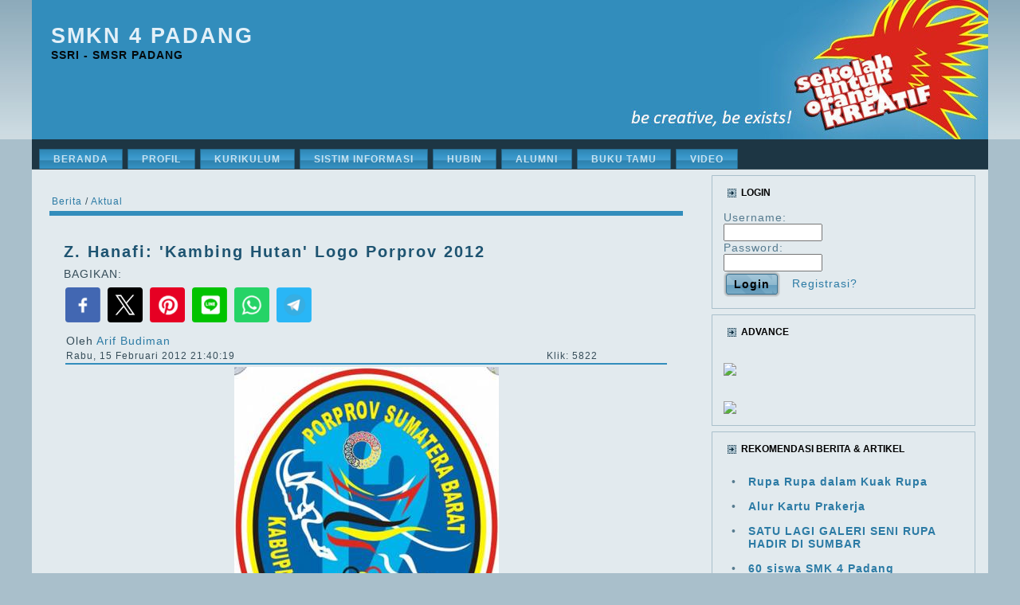

--- FILE ---
content_type: text/html; charset=UTF-8
request_url: https://smk4-padang.sch.id/mod.php?mod=publisher&op=viewarticle&cid=4&artid=228
body_size: 10968
content:
<!DOCTYPE html PUBLIC "-//W3C//DTD XHTML 1.0 Transitional//EN" "http://www.w3.org/TR/xhtml1/DTD/xhtml1-transitional.dtd">
<html xmlns="http://www.w3.org/1999/xhtml" dir="ltr" lang="en-US" xml:lang="en">
<head>

    <meta http-equiv="Content-Type" content="text/html; charset=UTF-8" />
    <meta http-equiv="X-UA-Compatible" content="IE=EmulateIE7" />
    <title>Berita - Z. Hanafi: 'Kambing Hutan' Logo Porprov 2012</title>
	<script async src="https://pagead2.googlesyndication.com/pagead/js/adsbygoogle.js?client=ca-pub-1262165430487213"
     crossorigin="anonymous"></script>
    <script type="text/javascript" src="themes/smsr/script.js"></script>
	<script type="text/javascript" src="calendarDateInput.js"></script>
	<script data-ad-client="ca-pub-1262165430487213" async src="https://pagead2.googlesyndication.com/pagead/js/adsbygoogle.js"> </script>

<link rel="stylesheet" href="themes/smsr/style.css" type="text/css" media="screen" />
	<meta name="theme-color" content="#328DBC"/>
	<meta name="apple-mobile-web-app-status-bar-style" content="#328DBC"/>
	<meta name="msapplication-navbutton-color" content="#328DBC"/> 
	<link rel="SHORTCUT ICON" href="favicon.ico">

	
	<META name="description" content="Zainul Hanafi, kembali menorehkan karya terbaiknya dalam logo Pekan Olahraga Propinsi (Porprov) ke XII tahun 2012 di Lima Puluh Kota. Ini bukan kali pertama mantan guru SMKN 4 Padang tersebut menyabet prestasi serupa. Berbagai kota dan kabupaten di Sumatera Barat, hampir semuanya disinggahi karya seni terbaik seniman kelahiran Kayu Tanam ini. 2012 ini, logonya berkibar di Lima Puluh Kota. " itemprop="description" />
	<META name="keywords" content="Z. Hanafi: 'Kambing Hutan' Logo Porprov 2012" />

	<meta property="og:locale" content="id_ID" />
	<meta property="og:type" content="website" />
	<meta property="og:url" content="https://smk4-padang.sch.id/mod.php?mod=publisher&op=viewarticle&cid=4&artid=228">
	<meta property="og:site_name" content="SMKN 4 Padang">
	<meta property="og:title" content="Z. Hanafi: 'Kambing Hutan' Logo Porprov 2012" />
	<meta property="og:description" content="Zainul Hanafi, kembali menorehkan karya terbaiknya dalam logo Pekan Olahraga Propinsi (Porprov) ke XII tahun 2012 di Lima Puluh Kota. Ini bukan kali pertama mantan guru SMKN 4 Padang tersebut menyabet prestasi serupa. Berbagai kota dan kabupaten di Sumatera Barat, hampir semuanya disinggahi karya seni terbaik seniman kelahiran Kayu Tanam ini. 2012 ini, logonya berkibar di Lima Puluh Kota. " />
	<meta property="og:type" content="article" />
		<meta property="og:image" itemprop="image" content="https://smk4-padang.sch.id/mod/publisher/media/80.jpg">	<meta property="og:image:width" content="650" />
	<meta property="og:image:height" content="366" />	
	<meta property="og:image:type" content="image/jpg" />
	<meta property="og:updated_time" content="1440432930" />	

	<meta name="twitter:card" content="summary_large_image" />
    <meta name="twitter:site" content="@smkn4pdg" />
    <meta name="twitter:site:id" content="@smkn4pdg" />
    <meta name="twitter:creator" content="@smkn4pdg" />
	<meta name="twitter:title" content="Z. Hanafi: 'Kambing Hutan' Logo Porprov 2012">
    <meta name="twitter:description" content="Zainul Hanafi, kembali menorehkan karya terbaiknya dalam logo Pekan Olahraga Propinsi (Porprov) ke XII tahun 2012 di Lima Puluh Kota. Ini bukan kali pertama mantan guru SMKN 4 Padang tersebut menyabet prestasi serupa. Berbagai kota dan kabupaten di Sumatera Barat, hampir semuanya disinggahi karya seni terbaik seniman kelahiran Kayu Tanam ini. 2012 ini, logonya berkibar di Lima Puluh Kota. " />
	<meta name="twitter:image" content="https://smk4-padang.sch.id/mod/publisher/media/80.jpg">
</head>
<body>
	<!-- <script language="JavaScript">
	function openDir( form ) {
		var newIndex = form.fieldname.selectedIndex;
		if ( newIndex == 0 ) { 
			alert( "Please select a location!" );
		} else { 
			cururl = form.fieldname.options[ newIndex ].value; 
			window.location.assign( cururl ); 
		} 
	} 

	</script> -->

<div id="fb-root"></div>
<script async defer crossorigin="anonymous" src="https://connect.facebook.net/id_ID/sdk.js#xfbml=1&version=v10.0&appId=94034925773&autoLogAppEvents=1" nonce="qfuO4yyT"></script>

<div id="art-page-background-simple-gradient">
    </div>
    <div id="art-main">
        <div class="art-Sheet">
            <div class="art-Sheet-cc"></div>
            <div class="art-Sheet-body">
                <div class="art-Header">
                    <div class="art-Header-jpeg"></div>
                    <div class="art-Logo">
                        <h1 id="name-text" class="art-Logo-name"><a href="#">SMKN 4 Padang</a></h1>
                        <div id="slogan-text" class="art-Logo-text">SSRI - SMSR Padang</div>
                    </div>
                </div>
                <div class="art-nav">
                	<div class="l"></div>
                	<div class="r"></div>
                	<ul  class="art-menu">
<li><a href="index.php" ><span class="l"></span><span class="r"></span><span class="t">Beranda</span></a></li> 
<li><a href="" ><span class="l"></span><span class="r"></span><span class="t">Profil</span></a> 
<ul>
<li><a href="mod.php?mod=about&op=viewabout&aboutid=9" >Profil SMK</a></li> 
<li><a href="mod.php?mod=about&op=viewabout&aboutid=10" >Visi & Misi</a></li> 
<li><a href="mod.php?mod=about&op=viewabout&aboutid=3" >Sejarah Singkat</a></li> 
<li><a href="mod.php?mod=about&op=viewabout&aboutid=6" >Fasilitas</a></li> 
<li><a href="" >Program Kerja</a></li> 
<li><a href="mod.php?mod=about&op=viewabout&aboutid=8" >Lokasi</a></li> 
</li></ul><li><a href="" ><span class="l"></span><span class="r"></span><span class="t">Kurikulum</span></a> 
<ul>
<li><a href="" >Kalender Akademik</a> 
<ul>
<li><a href="" >2020 - 2021</a></li> 
</li></ul><li><a href="" >Kejuruan</a> 
<ul>
<li><a href="mod.php?mod=informasi&op=viewinfo&intypeid=7&infoid=9" >Seni Lukis</a></li> 
<li><a href="mod.php?mod=informasi&op=viewinfo&intypeid=7&infoid=10" >Desain Komunikasi Visual</a></li> 
<li><a href="mod.php?mod=informasi&op=viewinfo&intypeid=7&infoid=12" >Kriya Kreatif Batik & Tekstil</a></li> 
<li><a href="mod.php?mod=informasi&op=viewinfo&intypeid=7&infoid=11" >Teknik Furnitur</a></li> 
<li><a href="mod.php?mod=informasi&op=viewinfo&intypeid=7&infoid=18" >Seni Patung</a></li> 
<li><a href="mod.php?mod=informasi&op=viewinfo&intypeid=7&infoid=19" >Animasi</a></li> 
<li><a href="mod.php?mod=informasi&op=viewinfo&intypeid=7&infoid=13" >Produksi Film (eks. Multimedia)</a></li> 
<li><a href="mod.php?mod=informasi&op=viewinfo&intypeid=7&infoid=20" >Akuntansi dan Keuangan Lembaga</a></li> 
<li><a href="mod.php?mod=informasi&op=viewinfo&intypeid=7&infoid=21" >Bisnis Daring dan Pemasaran</a></li> 
</li></ul></li></ul><li><a href="" ><span class="l"></span><span class="r"></span><span class="t">Sistim Informasi</span></a> 
<ul>
<li><a href="http://sisfo.smk4-padang.sch.id"  target="_blank">Sisfo</a></li> 
<li><a href="http://tefa.smk4-padang.sch.id"  target="_blank">Tefa</a></li> 
</li></ul><li><a href="" ><span class="l"></span><span class="r"></span><span class="t">Hubin</span></a> 
<ul>
<li><a href="pageku.php?op=mitra" >PKL</a></li> 
<li><a href="mod.php?mod=informasi&op=viewinfo&intypeid=10&infoid=22" >Bursa Kerja Khusus</a> 
<ul>
<li><a href="mod.php?mod=informasi&op=viewinfo&intypeid=10&infoid=22" >Beranda BKK</a></li> 
<li><a href="" >Tracer Studi</a> 
<ul>
<li><a href="https://tracervokasi.kemdikbud.go.id/" >Kemendikbud</a></li> 
<li><a href="mod.php?mod=informasi&op=viewinfo&intypeid=10&infoid=24mod.php?mod=informasi&op=viewinfo&intypeid=10&infoid=24" >Sekolah</a> 
<ul>
<li><a href="https://smk4-padang.sch.id/mod.php?mod=informasi&op=viewinfo&intypeid=10&infoid=31" >Rekap TRS Sekolah</a></li> 
</li></ul></li></ul><li><a href="mod.php?mod=publisher&op=viewcat&cid=16" >Info BKK</a></li> 
<li><a href="mod.php?mod=informasi&op=viewinfo&intypeid=10&infoid=23" >Data Pangkal Kls Akhir</a></li> 
<li><a href="" >Lowongan Kerja</a> 
<ul>
<li><a href="https://karirhub.kemnaker.go.id/" >Nasional</a></li> 
<li><a href="https://infosumbar.net/kanal/loker/" >Lokal</a></li> 
</li></ul><li><a href="https://kemnaker.go.id/" >Siap Kerja</a></li> 
</li></ul><li><a href="https://lsp.smk4-padang.sch.id"  target="_blank">LSP</a></li> 
</li></ul><li><a href="mod.php?mod=alumni" ><span class="l"></span><span class="r"></span><span class="t">Alumni</span></a></li> 
<li><a href="mod.php?mod=bukutamu" ><span class="l"></span><span class="r"></span><span class="t">Buku Tamu</span></a></li> 
<li><a href="mod.php?mod=media" ><span class="l"></span><span class="r"></span><span class="t">Video</span></a></li> 
</li></ul>                </div>
                <div class="art-contentLayout">
                    <div class="art-content">
                        <div class="art-Post">
                            <div class="art-Post-body">
				
				

		<table width="100%" border="0" cellspacing="2" cellpadding="3">
		<tr><td></td></tr>
		<tr><td class=catlink><a href="mod.php?mod=publisher">Berita</a> / <a href="mod.php?mod=publisher&op=viewcat&cid=4">Aktual</a></td></tr>
		<tr><td class=tengahtop></td></tr></table>

    <div class="art-Post">
    <div class="art-Post-body">
    <div class="art-Post-inner">
    <h2 class="art-PostHeader">
    Z. Hanafi: 'Kambing Hutan' Logo Porprov 2012
    </h2>
    <div class="art-PostContent"><table width="100%"><tr><td><span class="smalltype">Oleh <a href="user.php?op=userinfo&amp;uname=Arif Budiman">Arif Budiman</a> </span></td></tr>
		<tr><td>
			<table width=100% cellpadding=0 cellspacing=0>
			<tr>
				<td width=60%><small>Rabu, 15 Februari 2012 21:40:19</small></td>
				<td width=15%><small>Klik: 5822</small> </td></tr>
			</table>


		</td></tr>
		<tr><td class=tengahtop></td></tr>BAGIKAN: <br><p class="sosmed_inline"><a href="https://facebook.com/sharer/sharer.php?u=https%3A%2F%2Fsmk4-padang.sch.id%2Fmod.php%3Fmod%3Dpublisher%26op%3Dviewarticle%26cid%3D4%26artid%3D228" target="_blank" rel="noopener" title="Share on Facebook">
      <img src="images/medsos/facebook.png" alt="facebook" width="40">
    </a><a href="https://twitter.com/intent/tweet/?text=Z.+Hanafi%3A+%27Kambing+Hutan%27+Logo+Porprov+2012%0A%0A &amp;url=https%3A%2F%2Fsmk4-padang.sch.id%2Fmod.php%3Fmod%3Dpublisher%26op%3Dviewarticle%26cid%3D4%26artid%3D228" target="_blank" rel="noopener" title="Share on Twitter">
	<img src="images/medsos/twitter.png"  width="40" alt="twitter">
    </a><a href="https://pinterest.com/pin/create/button/?url=https%3A%2F%2Fsmk4-padang.sch.id%2Fmod.php%3Fmod%3Dpublisher%26op%3Dviewarticle%26cid%3D4%26artid%3D228&amp;media=https%3A%2F%2Fsmk4-padang.sch.id%2Fmod.php%3Fmod%3Dpublisher%26op%3Dviewarticle%26cid%3D4%26artid%3D228&amp;description=Z.+Hanafi%3A+%27Kambing+Hutan%27+Logo+Porprov+2012%0A%0A" target="_blank" rel="noopener" title="Share on Pinterest">
      <img src="images/medsos/pinterest.png" alt="pinterest" width="40">
    </a><a href="https://lineit.line.me/share/ui?url=https%3A%2F%2Fsmk4-padang.sch.id%2Fmod.php%3Fmod%3Dpublisher%26op%3Dviewarticle%26cid%3D4%26artid%3D228&amp;text=Z.+Hanafi%3A+%27Kambing+Hutan%27+Logo+Porprov+2012%0A%0A" target="_blank" rel="noopener" title="Share on LinkedIn">
	<img src="images/medsos/line.png" alt="line" width="40">
    </a><a href="https://api.whatsapp.com/send?text=Z.+Hanafi%3A+%27Kambing+Hutan%27+Logo+Porprov+2012%0A%0A%20https%3A%2F%2Fsmk4-padang.sch.id%2Fmod.php%3Fmod%3Dpublisher%26op%3Dviewarticle%26cid%3D4%26artid%3D228" target="_blank" rel="noopener" title="Share on WhatsApp">
      <img src="images/medsos/whatapps.png" alt="whatapps" width="40">
    </a><a href="https://telegram.me/share/url?text=Z.+Hanafi%3A+%27Kambing+Hutan%27+Logo+Porprov+2012%0A%0A&amp;url=https%3A%2F%2Fsmk4-padang.sch.id%2Fmod.php%3Fmod%3Dpublisher%26op%3Dviewarticle%26cid%3D4%26artid%3D228" target="_blank" rel="noopener" title="Share on Telegram">
          <img src="images/medsos/telegram.png" alt="telegram" width="40">
    </a></p>
				<tr><td align="center"><a href="mod.php?mod=publisher&amp;op=allmedia&amp;artid=228"><img src="./mod/publisher/media/80.jpg" border="0"></a></td></tr>
				<tr><td align="center"></td></tr>
				<tr><td align="center"><a href="mod.php?mod=publisher&amp;op=allmedia&amp;artid=228"><span class="smalltype">Klik untuk melihat foto lainnya...</span></a></td></tr>
				<tr><td class=tengahtop></td></tr>
		<tr><td><div>&nbsp;Capricornis Sumatraensis- Sumatraensis alias kambing hutan, terpilih sebagai Maskot Porprov XII-2012 Sumbar di Kabupaten Limapuluh Kota. Kambing Hutan ditetapkan sebagai maskot Porprov oleh KONI Sumbar, setelah mendapat rekomendasi dari Pemkab Limapuluh Kota.</div>
<div><br />
&nbsp;&ldquo;30 November 2011, kita menggelar seminar maskot Porprov. Dalam seminar yang dihadiri Bupati Alis Marajo, Ketua DPRD Darman Sahladi, pengurus KONI Sumbar dan Limapuluh Kota itu, peserta merekomendasikan&nbsp; kambing hutan sebagai maskot Porpov,&rdquo; ujar Kepala Bidang Olahraga Limapuluh Kota Ismail, Kamis (9/2) siang saat dirilis dari&nbsp;<i>Padang Ekspres</i>.</div>
<div><br />
&nbsp;Rekomendasi kambing hutan sebagai maskot Porprpov XIII tahun 2012, kemudian disampaikan kepada Gubernur Irwan Prayitno dan Ketua KONI Sumbar Syahrial Bakhtiar. Rekomendasi disampaikan lewat&nbsp; surat Bupati Limapuluh Kota Nomor 426/656/Budparpora-V-LK/XII-2011 tanggal 27 Desember 2011, perihal permohonan menetapkan 3 usulan logo dan maskot Porprov.</div>
<div><br />
&nbsp;&ldquo;Alhamdulillah, gubernur dan KONI Sumbar setuju dengan rekomendasi kambing hutan sebagai maskot Porprov 2012. Itu dibuktikan dengan Surat Keputusan KONI Sumbar Nomor 55 tahun 2012 tanggal 1 Januari 2012, tentang penetapan logo dan maskot Porprov XII-2012 Sumbar,&rdquo; ujar Ismail mewakil Kadisbudpapora Zulhikmi.</div>
<div><br />
Ismail mengatakan, kambing hutan yang dirancang sebagai maskot Porpov XII-2012 Sumbar oleh seniman Zainul Hanafi, merupakan satwa primadona Limapuluh Kota. Kambing hutan menyimbolkan Luak Limopuluah (sebutan lain Limapuluh Kota) yang mempunyai karakter dan semangat tinggi, serta punya tekat dan daya juang kuat.</div>
<div><br />
Menurut sang perancang maskot Zainul Hanafi, kambing hutan juga menandakan tipe pekerja keras. &ldquo;Bagi kambing hutan, tidak ada lurah yang dalam. Tidak ada pula lurah yang tidak bisa dituruni. Bagi kambing hutan, tidak ada bukit yang tinggi. Tidak ada pula bukit yang tidak bisa didaki,&rdquo; ujar Zainul Hanafi dalam seminar, 30 November lalu.</div>
<div><br />
&nbsp;Ketua KONI Limapuluh Kota Nurberita Ben Yuza didampingi Sekretaris KONI Wirianto Datuak Paduko Basa Marajo menambahkan, petuah tentang kambing hutan juga sudah melekat di hati warga Limapuluh Kota. Warga Limapuluh Kota bilang, kambiang hutan nan panjang kuku, pandai malompek di batu licin. Asa kandak lai ka balaku, samo saniek lahia jo batin.</div>
<div><br />
&nbsp;Sebagai maskot Porprov XII-2012 Sumbar, kambing hutan tidak sendiri. Ia dikeliling bentuk dasar oval yang melambangkan jiwa persatuan. Bulek sagolong, picak salayang. Barek samo dipikua, ringan samo dijunjuang. Kemudian, kambing hutan juga diberi warna dasar biru yang merupakan warna kompetisi.</div>
<div><br />
Selain dikelilingi bentuk dasar oval dan bacground dasar biru, pada bagian atas kambing hutan yang menjadi logo Porpov juga terdapat 19 lingkar yang digabung menjadi satu. Kemudian, ada pula 4 gonjong (atap) rumah adat Minangkabau, dengan warna hitam, merah kuning dan putih.</div>
<div>&nbsp;</div>
<p>&nbsp;19 lingkar yang digabung menjadi satu itu adalah lambang peserta Porprov yang terdiri dari 19 kabupaten/kota. Sedangkan 4 gonjong, mencerminkan orang berbudi, berakal, berilmu dan beriman. Orang yang yahu di nan ampek. Sementara warna hitam, melambangkan kearifan, merah keberanian, kuning keagungan dan putih kesucian.&nbsp;<strong>(*)</strong>&nbsp;</p></td></tr>
		<tr><td>&nbsp;</td></tr>
		<tr><td class=tengahtop></td></tr><tr><td><b>Berita <a href="mod.php?mod=publisher&op=viewcat&amp;cid=4"><b>Aktual</b></a> Lainnya</b></td></tr>
		<tr><td class="rightarticle"><ul type="square"><li><a href="mod.php?mod=publisher&op=viewarticle&cid=4&amp;artid=281">Peluang Kuota Tahap 2 masih banyak untuk PPDB 2024, Setiap Jurusan menerima Siswa Baru</a></li><li><a href="mod.php?mod=publisher&op=viewarticle&cid=4&amp;artid=280">Pengumuman Kelulusan 2024</a></li><li><a href="mod.php?mod=publisher&op=viewarticle&cid=4&amp;artid=276">Daya Tampung Tahap II PPDB 2023, Masih Tersedia Banyak di SMKN 4 Padang</a></li><li><a href="mod.php?mod=publisher&op=viewarticle&cid=4&amp;artid=275">PRESTASI SMKN 4 PADANG</a></li><li><a href="mod.php?mod=publisher&op=viewarticle&cid=4&amp;artid=274">Penerimaan Peserta didik SMKN 4 PADANG 2023/2024</a></li><li><a href="mod.php?mod=publisher&op=viewarticle&cid=4&amp;artid=273">Cara memilih sekolah tujuan dalam PPDB Online 2023 Sumbar</a></li><li><a href="mod.php?mod=publisher&op=viewarticle&cid=4&amp;artid=264">Persyaratan Daftar Ulang Calon Siswa yang lulus PPDB Tahun 2022</a></li><li><a href="mod.php?mod=publisher&op=viewarticle&cid=4&amp;artid=263">SMK N 4 PADANG Sekolah Pusat Keunggulan Membuka Pendaftaran Peserta didik Baru</a></li><li><a href="mod.php?mod=publisher&op=viewarticle&cid=4&amp;artid=261">siswa/siswi smkn 4 padang lulus 100%</a></li><li><a href="mod.php?mod=publisher&op=viewarticle&cid=4&amp;artid=254">Mengapa harus sekolah di SMKN 4 Padang?</a></li></ul>
		</td></tr></table></div>
<div class="cleared"></div>
</div>
<div class="cleared"></div>
</div>
</div>

    <div class="art-Post">
    <div class="art-Post-body">
    <div class="art-Post-inner">
    <h2 class="art-PostHeader">
    Video Pilihan
    </h2>
    <div class="art-PostContent"><table width=100% border=0 cellpadding=0 cellspacing=5><tr><td><table border="0" cellspacing="10" cellpadding="5"><tr>
		<td valign="top" bgcolor="#ffffff" width="25%">
		<a href="mod.php?mod=media&op=viewmedia&mediaid=58">
		<img
           src="https://img.youtube.com/vi/P_4PWxg3rd0/0.jpg"
           width="100%" /></a>
		<br>
		<a href="mod.php?mod=media&op=viewmedia&mediaid=58" title="KUNJUNGAN ANGGOTA DPRD PROVINSI SUMBAR DALAM RANGKA PEMETAAN MINAT BAKAT SISWA">KUNJUNGAN ANGGOTA DPRD PROVINSI SUMBAR DALAM RANGKA  ...</a></td>
		
		<td valign="top" bgcolor="#ffffff" width="25%">
		<a href="mod.php?mod=media&op=viewmedia&mediaid=38">
		<img
           src="https://img.youtube.com/vi/dprbf2Wtejk/0.jpg"
           width="100%" /></a>
		<br>
		<a href="mod.php?mod=media&op=viewmedia&mediaid=38" title="ILM tentang bahaya gadget by Nurul Maisarah">ILM tentang bahaya gadget by Nurul Maisarah</a></td>
		
		<td valign="top" bgcolor="#ffffff" width="25%">
		<a href="mod.php?mod=media&op=viewmedia&mediaid=50">
		<img
           src="https://img.youtube.com/vi/zRAg3rjJZ_I/0.jpg"
           width="100%" /></a>
		<br>
		<a href="mod.php?mod=media&op=viewmedia&mediaid=50" title="Cara Siswa Baru Daftar Ulang Memasukan Biodata Di Sisfo SMKN 4 Padang">Cara Siswa Baru Daftar Ulang Memasukan Biodata Di Sisfo ...</a></td>
		
		<td valign="top" bgcolor="#ffffff" width="25%">
		<a href="mod.php?mod=media&op=viewmedia&mediaid=74">
		<img
           src="https://img.youtube.com/vi/f37vmGcuJD0/0.jpg"
           width="100%" /></a>
		<br>
		<a href="mod.php?mod=media&op=viewmedia&mediaid=74" title="Kemeriahan HUT ke 78 RI di SMKN 4 Padang">Kemeriahan HUT ke 78 RI di SMKN 4 Padang</a></td>
		</tr><tr>
		<td valign="top" bgcolor="#ffffff" width="25%">
		<a href="mod.php?mod=media&op=viewmedia&mediaid=54">
		<img
           src="https://img.youtube.com/vi/3jAFg8t6_nQ/0.jpg"
           width="100%" /></a>
		<br>
		<a href="mod.php?mod=media&op=viewmedia&mediaid=54" title="Apa kata mereka ???">Apa kata mereka ...</a></td>
		
		<td valign="top" bgcolor="#ffffff" width="25%">
		<a href="mod.php?mod=media&op=viewmedia&mediaid=8">
		<img
           src="https://img.youtube.com/vi/VWDFQ2_k9tk/0.jpg"
           width="100%" /></a>
		<br>
		<a href="mod.php?mod=media&op=viewmedia&mediaid=8" title="Herisman Tojes Pelukis Nasional Surealisme dari SMKN 4 Padang">Herisman Tojes Pelukis Nasional Surealisme dari SMKN 4  ...</a></td>
		
		<td valign="top" bgcolor="#ffffff" width="25%">
		<a href="mod.php?mod=media&op=viewmedia&mediaid=67">
		<img
           src="https://img.youtube.com/vi/yftUWE3Nh9c/0.jpg"
           width="100%" /></a>
		<br>
		<a href="mod.php?mod=media&op=viewmedia&mediaid=67" title="PAMERAN INTERIOR DUA SEKOLAH PUSAT KEUNGGULAN RESMI DIBUKA">PAMERAN INTERIOR DUA SEKOLAH PUSAT KEUNGGULAN RESMI  ...</a></td>
		
		<td valign="top" bgcolor="#ffffff" width="25%">
		<a href="mod.php?mod=media&op=viewmedia&mediaid=6">
		<img
           src="https://img.youtube.com/vi/lkQd3fOSPs4/0.jpg"
           width="100%" /></a>
		<br>
		<a href="mod.php?mod=media&op=viewmedia&mediaid=6" title="Terakhir">Terakhir</a></td>
		</tr><tr></tr></table></td></tr></table></div>
<div class="cleared"></div>
</div>
<div class="cleared"></div>
</div>
</div><div class="fb-comments" data-href="http://smk4-padang.sch.id/mod.php?mod=publisher&op=viewarticle&cid=4&artid=228" data-width="500" data-numposts="5"></div>                        		<div class="cleared"></div>
                            </div>
                        </div>

                    </div>
				<div class="art-sidebar1">
                        <div class="art-Block">
        <div class="art-Block">
        <div class="art-Block-tl"></div>
        <div class="art-Block-tr"></div>
        <div class="art-Block-bl"></div>
        <div class="art-Block-br"></div>
        <div class="art-Block-tc"></div>
        <div class="art-Block-bc"></div>
        <div class="art-Block-cl"></div>
        <div class="art-Block-cr"></div>
        <div class="art-Block-cc"></div>
        <div class="art-Block-body">
        <div class="art-BlockHeader">
        <div class="l"></div>
                                            <div class="r"></div>
                                            <div class="art-header-tag-icon">
                                                <div class="t">Login</div>
                                            </div>
                                        </div><div class="art-BlockContent">
                                            <div class="art-BlockContent-tl"></div>
                                            <div class="art-BlockContent-tr"></div>
                                            <div class="art-BlockContent-bl"></div>
                                            <div class="art-BlockContent-br"></div>
                                            <div class="art-BlockContent-tc"></div>
                                            <div class="art-BlockContent-bc"></div>
                                            <div class="art-BlockContent-cl"></div>
                                            <div class="art-BlockContent-cr"></div>
                                            <div class="art-BlockContent-cc"></div>
                                            <div class="art-BlockContent-body">
                                                <div>
								<form action="user.php" method="post">
								Username:<br /><input type="text" name="uname" size="12" maxlength="25" class="inputbox" /><br />
								Password:<br /><input type="password" name="pass" size="12" maxlength="20" class="inputbox" /><br />
								<input type="hidden" name="op" value="login" />
								<input type="submit" value="Login" class="art-button" />
								&nbsp;&nbsp;<a href="user.php"><span class="smalltype">Registrasi?</span></a>
								</form></div>
                                        		<div class="cleared"></div>
                                            </div>
                                        </div>
                        		<div class="cleared"></div>
                            </div>
                        </div>
                        <div class="art-Block">
                            <div class="art-Block-tl"></div>
                            <div class="art-Block-tr"></div>
                            <div class="art-Block-bl"></div>
                            <div class="art-Block-br"></div>
                            <div class="art-Block-tc"></div>
                            <div class="art-Block-bc"></div>
                            <div class="art-Block-cl"></div>
                            <div class="art-Block-cr"></div>
                            <div class="art-Block-cc"></div>
                            <div class="art-Block-body">
                                        <div class="art-BlockHeader">
                                            <div class="l"></div>
                                            <div class="r"></div>
                                            <div class="art-header-tag-icon">
                                                <div class="t">Advance</div>
                                            </div>
                                        </div><div class="art-BlockContent">
                                            <div class="art-BlockContent-tl"></div>
                                            <div class="art-BlockContent-tr"></div>
                                            <div class="art-BlockContent-bl"></div>
                                            <div class="art-BlockContent-br"></div>
                                            <div class="art-BlockContent-tc"></div>
                                            <div class="art-BlockContent-bc"></div>
                                            <div class="art-BlockContent-cl"></div>
                                            <div class="art-BlockContent-cr"></div>
                                            <div class="art-BlockContent-cc"></div>
                                            <div class="art-BlockContent-body">
                                                <div><a target="_blank" href="https://nisn.data.kemdikbud.go.id/" border="0"><br /><img src="https://nisn.data.kemdikbud.go.id/assets/images/icon_nisn.png"></a><br /><br /><a target="_blank" href="https://kinerja.bkn.go.id/" border="0"><br /><img src="https://kinerja.bkn.go.id/images/logokinerja.png" width="250"></a><br /></div>
                                        		<div class="cleared"></div>
                                            </div>
                                        </div>
                        		<div class="cleared"></div>
                            </div>
                        </div>
         <div class="art-Block">
         <div class="art-Block-tl"></div>
         <div class="art-Block-tr"></div>
         <div class="art-Block-bl"></div>
         <div class="art-Block-br"></div>
         <div class="art-Block-tc"></div>
         <div class="art-Block-bc"></div>
         <div class="art-Block-cl"></div>
              <div class="art-Block-cr"></div>
              <div class="art-Block-cc"></div>
              <div class="art-Block-body">
                      <div class="art-BlockHeader">
                      <div class="l"></div>
                      <div class="r"></div>
                      <div class="art-header-tag-icon">
                      <div class="t">Rekomendasi Berita & Artikel</div>
                      </div>
                      </div><div class="art-BlockContent">
                      <div class="art-BlockContent-tl"></div>
                      <div class="art-BlockContent-tr"></div>
                      <div class="art-BlockContent-bl"></div>
                      <div class="art-BlockContent-br"></div>
                      <div class="art-BlockContent-tc"></div>
                              <div class="art-BlockContent-bc"></div>
                              <div class="art-BlockContent-cl"></div>
                              <div class="art-BlockContent-cr"></div>
                              <div class="art-BlockContent-cc"></div>
                              <div class="art-BlockContent-body">
                              <div><table border="0" cellpadding="5"
							 cellspacing="5" width="100%" class=""><tr>
								<td valign="top" width=5>&#149;</td>
								<td><b><a href="mod.php?mod=publisher&op=viewarticle&cid=1&artid=3" title="Rupa Rupa dalam Kuak Rupa">Rupa Rupa dalam Kuak Rupa</a></b>
								</td></tr><tr>
								<td valign="top" width=5>&#149;</td>
								<td><b><a href="mod.php?mod=publisher&op=viewarticle&cid=16&artid=258" title="Alur Kartu Prakerja">Alur Kartu Prakerja</a></b>
								</td></tr><tr>
								<td valign="top" width=5>&#149;</td>
								<td><b><a href="mod.php?mod=publisher&op=viewarticle&cid=10&artid=218" title="SATU LAGI GALERI SENI RUPA HADIR DI SUMBAR">SATU LAGI GALERI SENI RUPA HADIR DI SUMBAR</a></b>
								</td></tr><tr>
								<td valign="top" width=5>&#149;</td>
								<td><b><a href="mod.php?mod=publisher&op=viewarticle&cid=2&artid=35" title="60 siswa SMK 4 Padang berangkat Prakerin ke sejumlah Dunia Usaha">60 siswa SMK 4 Padang berangkat Prakerin ke sejumlah Dunia Usaha</a></b>
								</td></tr><tr>
								<td valign="top" width=5>&#149;</td>
								<td><b><a href="mod.php?mod=publisher&op=viewarticle&cid=6&artid=30" title="Melukis Bunga-bungaan di Alam">Melukis Bunga-bungaan di Alam</a></b>
								</td></tr></table></div>
			             		<div class="cleared"></div>
                                </div>
                                </div>
                        		<div class="cleared"></div>
                            </div>
                        </div>
         <div class="art-Block">
         <div class="art-Block-tl"></div>
         <div class="art-Block-tr"></div>
         <div class="art-Block-bl"></div>
         <div class="art-Block-br"></div>
         <div class="art-Block-tc"></div>
         <div class="art-Block-bc"></div>
         <div class="art-Block-cl"></div>
              <div class="art-Block-cr"></div>
              <div class="art-Block-cc"></div>
              <div class="art-Block-body">
                      <div class="art-BlockHeader">
                      <div class="l"></div>
                      <div class="r"></div>
                      <div class="art-header-tag-icon">
                      <div class="t"><a href="mod.php?mod=publisher&op=viewcat&amp;cid=16">BURSA KERJA KHUSUS</a></div>
                      </div>
                      </div><div class="art-BlockContent">
                      <div class="art-BlockContent-tl"></div>
                      <div class="art-BlockContent-tr"></div>
                      <div class="art-BlockContent-bl"></div>
                      <div class="art-BlockContent-br"></div>
                      <div class="art-BlockContent-tc"></div>
                              <div class="art-BlockContent-bc"></div>
                              <div class="art-BlockContent-cl"></div>
                              <div class="art-BlockContent-cr"></div>
                              <div class="art-BlockContent-cc"></div>
                              <div class="art-BlockContent-body">
                              <div>
							<table width=100% cellspacing=2 cellpadding=2 border=0>
							<tr>
								<td valign=top width=5>&#149;</td>
								<td valign=top><a href="mod.php?mod=publisher&op=viewarticle&cid=16&artid=258">Alur Kartu Prakerja</a></td>
							</tr>
							</table>
							<table width=100% cellspacing=2 cellpadding=2 border=0>
							<tr>
								<td valign=top width=5>&#149;</td>
								<td valign=top><a href="mod.php?mod=publisher&op=viewarticle&cid=16&artid=279">Karirhub Pencari Kerja SIAPkerja</a></td>
							</tr>
							</table>
							<table width=100% cellspacing=2 cellpadding=2 border=0>
							<tr>
								<td valign=top width=5>&#149;</td>
								<td valign=top><a href="mod.php?mod=publisher&op=viewarticle&cid=16&artid=257">Karirhub - Pendaftaran Pencari Kerja dan Cara Melamar pada Lowongan Yang Tersedia</a></td>
							</tr>
							</table>
							<table width=100% cellspacing=2 cellpadding=2 border=0>
							<tr>
								<td valign=top width=5>&#149;</td>
								<td valign=top><a href="mod.php?mod=publisher&op=viewarticle&cid=16&artid=277">Cara melakukan registrasi pengisian CV melalui Karirhub</a></td>
							</tr>
							</table></div>
			             		<div class="cleared"></div>
                                </div>
                                </div>
                        		<div class="cleared"></div>
                            </div>
                        </div>
         <div class="art-Block">
         <div class="art-Block-tl"></div>
         <div class="art-Block-tr"></div>
         <div class="art-Block-bl"></div>
         <div class="art-Block-br"></div>
         <div class="art-Block-tc"></div>
         <div class="art-Block-bc"></div>
         <div class="art-Block-cl"></div>
              <div class="art-Block-cr"></div>
              <div class="art-Block-cc"></div>
              <div class="art-Block-body">
                      <div class="art-BlockHeader">
                      <div class="l"></div>
                      <div class="r"></div>
                      <div class="art-header-tag-icon">
                      <div class="t"><a href="mod.php?mod=publisher&op=viewcat&amp;cid=8">KURATORIAL</a></div>
                      </div>
                      </div><div class="art-BlockContent">
                      <div class="art-BlockContent-tl"></div>
                      <div class="art-BlockContent-tr"></div>
                      <div class="art-BlockContent-bl"></div>
                      <div class="art-BlockContent-br"></div>
                      <div class="art-BlockContent-tc"></div>
                              <div class="art-BlockContent-bc"></div>
                              <div class="art-BlockContent-cl"></div>
                              <div class="art-BlockContent-cr"></div>
                              <div class="art-BlockContent-cc"></div>
                              <div class="art-BlockContent-body">
                              <div>
							<table width=100% cellspacing=2 cellpadding=2 border=0>
							<tr>
								<td valign=top width=5>&#149;</td>
								<td valign=top><a href="mod.php?mod=publisher&op=viewarticle&cid=8&artid=128">Koor Pentagona +</a></td>
							</tr>
							</table>
							<table width=100% cellspacing=2 cellpadding=2 border=0>
							<tr>
								<td valign=top width=5>&#149;</td>
								<td valign=top><a href="mod.php?mod=publisher&op=viewarticle&cid=8&artid=109">Kesederhanaan yang Serius pada Lukisan Dwi Agustyono</a></td>
							</tr>
							</table>
							<table width=100% cellspacing=2 cellpadding=2 border=0>
							<tr>
								<td valign=top width=5>&#149;</td>
								<td valign=top><a href="mod.php?mod=publisher&op=viewarticle&cid=8&artid=115">Kritikus Seni Rupa Jembatan Masyarakat?</a></td>
							</tr>
							</table>
							<table width=100% cellspacing=2 cellpadding=2 border=0>
							<tr>
								<td valign=top width=5>&#149;</td>
								<td valign=top><a href="mod.php?mod=publisher&op=viewarticle&cid=8&artid=108">Menimbang Lukisan Konservasi Amrianis</a></td>
							</tr>
							</table></div>
			             		<div class="cleared"></div>
                                </div>
                                </div>
                        		<div class="cleared"></div>
                            </div>
                        </div>
         <div class="art-Block">
         <div class="art-Block-tl"></div>
         <div class="art-Block-tr"></div>
         <div class="art-Block-bl"></div>
         <div class="art-Block-br"></div>
         <div class="art-Block-tc"></div>
         <div class="art-Block-bc"></div>
         <div class="art-Block-cl"></div>
              <div class="art-Block-cr"></div>
              <div class="art-Block-cc"></div>
              <div class="art-Block-body">
                      <div class="art-BlockHeader">
                      <div class="l"></div>
                      <div class="r"></div>
                      <div class="art-header-tag-icon">
                      <div class="t">Artikel Populer</div>
                      </div>
                      </div><div class="art-BlockContent">
                      <div class="art-BlockContent-tl"></div>
                      <div class="art-BlockContent-tr"></div>
                      <div class="art-BlockContent-bl"></div>
                      <div class="art-BlockContent-br"></div>
                      <div class="art-BlockContent-tc"></div>
                              <div class="art-BlockContent-bc"></div>
                              <div class="art-BlockContent-cl"></div>
                              <div class="art-BlockContent-cr"></div>
                              <div class="art-BlockContent-cc"></div>
                              <div class="art-BlockContent-body">
                              <div><br>
							<table width="100%" cellpadding="5" cellspacing="5" bgcolor="#ffffff">
							<tr><td colspan="3"><b>Media Top</b></td></tr><tr><td align="center" bgcolor="#FF9900"><font size="5" color="#FFffff"><b>1</b></font></td>
								<td><a href="mod.php?mod=publisher&op=viewarticle&artid=116" title="Pengertian Seni Secara Umum dan Sejarahnya">
								<font size="2"><b>PENGERTIAN SENI SECARA UMUM DAN SEJARAHNYA</b></font></a><br>
								<small>dibaca: 310771 kali</small>
								</td></tr><tr><td align="center" bgcolor="#FF9900"><font size="5" color="#FFffff"><b>2</b></font></td>
								<td><a href="mod.php?mod=publisher&op=viewarticle&artid=46" title="Peranan Seni Dalam Kehidupan Manusia">
								<font size="2"><b>PERANAN SENI DALAM KEHIDUPAN MANUSIA</b></font></a><br>
								<small>dibaca: 75930 kali</small>
								</td></tr><tr><td align="center" bgcolor="#FF9900"><font size="5" color="#FFffff"><b>3</b></font></td>
								<td><a href="mod.php?mod=publisher&op=viewarticle&artid=166" title="Senyum Lukisan Monalisa Dah Ketemu!">
								<font size="2"><b>SENYUM LUKISAN MONALISA DAH KETEMU ...</b></font></a><br>
								<small>dibaca: 34993 kali</small>
								</td></tr><tr><td align="center" bgcolor="#FF9900"><font size="5" color="#FFffff"><b>4</b></font></td>
								<td><a href="mod.php?mod=publisher&op=viewarticle&artid=72" title="CAT AIR SEBAGAI MEDIA EKSPRESI DALAM SENI LUKIS">
								<font size="2"><b>CAT AIR SEBAGAI MEDIA EKSPRESI DALAM SENI  ...</b></font></a><br>
								<small>dibaca: 32285 kali</small>
								</td></tr><tr><td align="center" bgcolor="#FF9900"><font size="5" color="#FFffff"><b>5</b></font></td>
								<td><a href="mod.php?mod=publisher&op=viewarticle&artid=115" title="Kritikus Seni Rupa Jembatan Masyarakat?">
								<font size="2"><b>KRITIKUS SENI RUPA JEMBATAN MASYARAKAT ...</b></font></a><br>
								<small>dibaca: 30178 kali</small>
								</td></tr><tr><td align="center" bgcolor="#FF9900"><font size="5" color="#FFffff"><b>6</b></font></td>
								<td><a href="mod.php?mod=publisher&op=viewarticle&artid=123" title="Raden Saleh, Seniman dan Bangsawan">
								<font size="2"><b>RADEN SALEH, SENIMAN DAN BANGSAWAN</b></font></a><br>
								<small>dibaca: 25907 kali</small>
								</td></tr><tr><td align="center" bgcolor="#FF9900"><font size="5" color="#FFffff"><b>7</b></font></td>
								<td><a href="mod.php?mod=publisher&op=viewarticle&artid=47" title="Ekspresi Estetis Dalam Perkembangan Seni Lukis Modern">
								<font size="2"><b>EKSPRESI ESTETIS DALAM PERKEMBANGAN SENI  ...</b></font></a><br>
								<small>dibaca: 25258 kali</small>
								</td></tr><tr><td align="center" bgcolor="#FF9900"><font size="5" color="#FFffff"><b>8</b></font></td>
								<td><a href="mod.php?mod=publisher&op=viewarticle&artid=109" title="Kesederhanaan yang Serius pada Lukisan Dwi Agustyono">
								<font size="2"><b>KESEDERHANAAN YANG SERIUS PADA LUKISAN DWI  ...</b></font></a><br>
								<small>dibaca: 22080 kali</small>
								</td></tr><tr><td align="center" bgcolor="#FF9900"><font size="5" color="#FFffff"><b>9</b></font></td>
								<td><a href="mod.php?mod=publisher&op=viewarticle&artid=105" title="Potret Kebudayaan dalam karya Seni Rupa">
								<font size="2"><b>POTRET KEBUDAYAAN DALAM KARYA SENI RUPA</b></font></a><br>
								<small>dibaca: 19957 kali</small>
								</td></tr><tr><td align="center" bgcolor="#FF9900"><font size="5" color="#FFffff"><b>10</b></font></td>
								<td><a href="mod.php?mod=publisher&op=viewarticle&artid=177" title="Realis Minimalis Menjadi Trend Karya Pelukis Muda">
								<font size="2"><b>REALIS MINIMALIS MENJADI TREND KARYA PELUKIS  ...</b></font></a><br>
								<small>dibaca: 18987 kali</small>
								</td></tr></table></div>
			             		<div class="cleared"></div>
                                </div>
                                </div>
                        		<div class="cleared"></div>
                            </div>
                        </div>
                        <div class="art-Block">
                            <div class="art-Block-tl"></div>
                            <div class="art-Block-tr"></div>
                            <div class="art-Block-bl"></div>
                            <div class="art-Block-br"></div>
                            <div class="art-Block-tc"></div>
                            <div class="art-Block-bc"></div>
                            <div class="art-Block-cl"></div>
                            <div class="art-Block-cr"></div>
                            <div class="art-Block-cc"></div>
                            <div class="art-Block-body">
                                        <div class="art-BlockHeader">
                                            <div class="l"></div>
                                            <div class="r"></div>
                                            <div class="art-header-tag-icon">
                                                <div class="t">ExterNews</div>
                                            </div>
                                        </div><div class="art-BlockContent">
                                            <div class="art-BlockContent-tl"></div>
                                            <div class="art-BlockContent-tr"></div>
                                            <div class="art-BlockContent-bl"></div>
                                            <div class="art-BlockContent-br"></div>
                                            <div class="art-BlockContent-tc"></div>
                                            <div class="art-BlockContent-bc"></div>
                                            <div class="art-BlockContent-cl"></div>
                                            <div class="art-BlockContent-cr"></div>
                                            <div class="art-BlockContent-cc"></div>
                                            <div class="art-BlockContent-body">
                                                <div><table><tr>						
						
						<td valign="top"><a href="https://dunia.tempo.co/read/1243026/festival-unta-di-arab-saudi-tampilkan-patung-unta-raksasa" target="_blank" title="Festival Unta di Arab Saudi Tampilkan Patung Unta Raksasa">Festival Unta di Arab Saudi Tampilkan Patung Unta Raksasa</a></td>
						<td bgcolor="#000000" width="75"><a href="https://dunia.tempo.co/read/1243026/festival-unta-di-arab-saudi-tampilkan-patung-unta-raksasa" target="_blank"><img src="./images/newsblocks/10.jpg" width="75"></a></td>
						</tr>
						<tr><td colspan="2">&nbsp;</td></tr><tr>						
						
						<td valign="top"><a href="https://www.goriau.com/berita/baca/resmikan-empat-patung-pendiri-republik-di-sumbar-fadli-zon-satu-pesan-persatuan-di-hari-kemerdekaan.html" target="_blank" title="Resmikan Empat Patung Pendiri Republik di Sumbar, Fadli Zon: Satu Pesan Persatuan di Hari Kemerdekaan">Resmikan Empat Patung Pendiri Republik di Sumbar, Fadli Zon: Satu  ...</a></td>
						<td bgcolor="#000000" width="75"><a href="https://www.goriau.com/berita/baca/resmikan-empat-patung-pendiri-republik-di-sumbar-fadli-zon-satu-pesan-persatuan-di-hari-kemerdekaan.html" target="_blank"><img src="./images/newsblocks/24.jpg" width="75"></a></td>
						</tr>
						<tr><td colspan="2">&nbsp;</td></tr><tr>						
						
						<td valign="top"><a href="Creator88.Com - Faktur" target="_blank" title="20 Lagu Minang Terbaru Berbasis Budaya Lokal Karya Agus Taher Lahir Sejak 2024">20 Lagu Minang Terbaru Berbasis Budaya Lokal Karya Agus Taher Lahir  ...</a></td>
						<td bgcolor="#000000" width="75"><a href="Creator88.Com - Faktur" target="_blank"><img src="./images/newsblocks/32.jpg" width="75"></a></td>
						</tr>
						<tr><td colspan="2">&nbsp;</td></tr><tr>						
						
						<td valign="top"><a href="https://tirto.id/hari-internasional-melindungi-pendidikan-dari-serangan-9-september-gjiv" target="_blank" title="Hari Internasional Melindungi Pendidikan dari Serangan 9 September">Hari Internasional Melindungi Pendidikan dari Serangan 9 September</a></td>
						<td bgcolor="#000000" width="75"><a href="https://tirto.id/hari-internasional-melindungi-pendidikan-dari-serangan-9-september-gjiv" target="_blank"><img src="./images/newsblocks/25.jpg" width="75"></a></td>
						</tr>
						<tr><td colspan="2">&nbsp;</td></tr><tr>						
						
						<td valign="top"><a href="https://worldscholarshipforum.com/id/high-paying-careers-in-art/" target="_blank" title="15 Karier Membayar Tinggi dalam Seni pada tahun 2021">15 Karier Membayar Tinggi dalam Seni pada tahun 2021</a></td>
						<td bgcolor="#000000" width="75"><a href="https://worldscholarshipforum.com/id/high-paying-careers-in-art/" target="_blank"><img src="./images/newsblocks/20.jpg" width="75"></a></td>
						</tr>
						<tr><td colspan="2">&nbsp;</td></tr><tr>						
						
						<td valign="top"><a href="https://www.semangatnews.com/sebuah-catatan-ssri-smsr-smkn-4-padang-sekolah-unik-bertalenta-tinggi-bidang-kebudayaan-senirupa-dan-seni-karya-di-tanah-air/" target="_blank" title="SSRI-SMSR-SMKN 4 Padang, Sekolah Unik Bertalenta Tinggi Bidang Kebudayaan Senirupa dan Seni Karya di Tanah Air">SSRI-SMSR-SMKN 4 Padang, Sekolah Unik Bertalenta Tinggi Bidang  ...</a></td>
						<td bgcolor="#000000" width="75"><a href="https://www.semangatnews.com/sebuah-catatan-ssri-smsr-smkn-4-padang-sekolah-unik-bertalenta-tinggi-bidang-kebudayaan-senirupa-dan-seni-karya-di-tanah-air/" target="_blank"><img src="./images/newsblocks/14.jpg" width="75"></a></td>
						</tr>
						<tr><td colspan="2">&nbsp;</td></tr><tr>						
						
						<td valign="top"><a href="https://www.semangatnews.com/sebelas-orang-guru-smk-vokasi-seni-dan-budaya-indonesia-magang-di-studio-pematung-yusman-yogyakarta/" target="_blank" title="Sebelas Orang Guru SMK Vokasi Seni dan Budaya Indonesia Magang di Studio Pematung Yusman Yogyakarta">Sebelas Orang Guru SMK Vokasi Seni dan Budaya Indonesia Magang di  ...</a></td>
						<td bgcolor="#000000" width="75"><a href="https://www.semangatnews.com/sebelas-orang-guru-smk-vokasi-seni-dan-budaya-indonesia-magang-di-studio-pematung-yusman-yogyakarta/" target="_blank"><img src="./images/newsblocks/27.jpg" width="75"></a></td>
						</tr>
						<tr><td colspan="2">&nbsp;</td></tr><tr>						
						
						<td valign="top"><a href="https://spiritsumbar.com/smkn-4-padang-lahirkan-seniman-hebat/" target="_blank" title="SMKN 4 Padang Lahirkan Seniman Hebat">SMKN 4 Padang Lahirkan Seniman Hebat</a></td>
						<td bgcolor="#000000" width="75"><a href="https://spiritsumbar.com/smkn-4-padang-lahirkan-seniman-hebat/" target="_blank"><img src="./images/newsblocks/12.jpg" width="75"></a></td>
						</tr>
						<tr><td colspan="2">&nbsp;</td></tr><tr>						
						
						<td valign="top"><a href="https://www.qerja.com/journal/view/467-7-profesi-yang-berhubungan-dengan-seni" target="_blank" title="7 Profesi yang Berhubungan dengan Seni">7 Profesi yang Berhubungan dengan Seni</a></td>
						<td bgcolor="#000000" width="75"><a href="https://www.qerja.com/journal/view/467-7-profesi-yang-berhubungan-dengan-seni" target="_blank"><img src="./images/newsblocks/17.jpg" width="75"></a></td>
						</tr>
						<tr><td colspan="2">&nbsp;</td></tr><tr>						
						
						<td valign="top"><a href="https://www.semangatnews.com/alumni-smsr-1988-serahkan-bantuan-105-juta-mushalla-nurul-jamal-smkn-4-padang-masih-terbengkalai/" target="_blank" title="Alumni SMSR 1988 Serahkan Bantuan 10,5 Juta, Mushalla Nurul Jamal SMKN 4 Padang Masih Terbengkalai">Alumni SMSR 1988 Serahkan Bantuan 10,5 Juta, Mushalla Nurul Jamal SMKN ...</a></td>
						<td bgcolor="#000000" width="75"><a href="https://www.semangatnews.com/alumni-smsr-1988-serahkan-bantuan-105-juta-mushalla-nurul-jamal-smkn-4-padang-masih-terbengkalai/" target="_blank"><img src="./images/newsblocks/4.jpg" width="75"></a></td>
						</tr>
						<tr><td colspan="2">&nbsp;</td></tr></table></div>
                                        		<div class="cleared"></div>
                                            </div>
                                        </div>
                        		<div class="cleared"></div>
                            </div>
                        </div>
         <div class="art-Block">
         <div class="art-Block-tl"></div>
         <div class="art-Block-tr"></div>
         <div class="art-Block-bl"></div>
         <div class="art-Block-br"></div>
         <div class="art-Block-tc"></div>
         <div class="art-Block-bc"></div>
         <div class="art-Block-cl"></div>
              <div class="art-Block-cr"></div>
              <div class="art-Block-cc"></div>
              <div class="art-Block-body">
                      <div class="art-BlockHeader">
                      <div class="l"></div>
                      <div class="r"></div>
                      <div class="art-header-tag-icon">
                      <div class="t">Rekomendasi Video</div>
                      </div>
                      </div><div class="art-BlockContent">
                      <div class="art-BlockContent-tl"></div>
                      <div class="art-BlockContent-tr"></div>
                      <div class="art-BlockContent-bl"></div>
                      <div class="art-BlockContent-br"></div>
                      <div class="art-BlockContent-tc"></div>
                              <div class="art-BlockContent-bc"></div>
                              <div class="art-BlockContent-cl"></div>
                              <div class="art-BlockContent-cr"></div>
                              <div class="art-BlockContent-cc"></div>
                              <div class="art-BlockContent-body">
                              <div><table bgcolor="#FFFFff" border="0" cellpadding="5" cellspacing="5"
								 width="100%" class="">
								 <tr>
								<td bgcolor="#003366" width="3"></td>
								<td><b><a href="mod.php?mod=media&op=viewmedia&mediaid=32" title="Kendaraan Tradisional Bendi di Sumbar (Film Dokumenter)">KENDARAAN TRADISIONAL BENDI DI SUMBAR (FILM DOKUMENTER ...</a></b>
								</td></tr></table>&nbsp;<table bgcolor="#FFFFff" border="0" cellpadding="5" cellspacing="5"
								 width="100%" class="">
								 <tr>
								<td bgcolor="#003366" width="3"></td>
								<td><b><a href="mod.php?mod=media&op=viewmedia&mediaid=51" title="SMKN 4 PADANG BEKALI SISWA UNTUK TERJUN KEDUNIA INDUSTRI">SMKN 4 PADANG BEKALI SISWA UNTUK TERJUN KEDUNIA  ...</a></b>
								</td></tr></table>&nbsp;<table bgcolor="#FFFFff" border="0" cellpadding="5" cellspacing="5"
								 width="100%" class="">
								 <tr>
								<td bgcolor="#003366" width="3"></td>
								<td><b><a href="mod.php?mod=media&op=viewmedia&mediaid=75" title="Podcast Belajar sambil Bekerja">PODCAST BELAJAR SAMBIL BEKERJA</a></b>
								</td></tr></table>&nbsp;<table bgcolor="#FFFFff" border="0" cellpadding="5" cellspacing="5"
								 width="100%" class="">
								 <tr>
								<td bgcolor="#003366" width="3"></td>
								<td><b><a href="mod.php?mod=media&op=viewmedia&mediaid=10" title="Saka Pandai Sikek ">SAKA PANDAI SIKEK ...</a></b>
								</td></tr></table>&nbsp;<table bgcolor="#FFFFff" border="0" cellpadding="5" cellspacing="5"
								 width="100%" class="">
								 <tr>
								<td bgcolor="#003366" width="3"></td>
								<td><b><a href="mod.php?mod=media&op=viewmedia&mediaid=66" title="PAMERAN INTERIOR KOLABORASI SEKOLAH PUSAT KEUNGGULAN DIBANJIRI PUJIAN">PAMERAN INTERIOR KOLABORASI SEKOLAH PUSAT KEUNGGULAN  ...</a></b>
								</td></tr></table>&nbsp;</div>
			             		<div class="cleared"></div>
                                </div>
                                </div>
                        		<div class="cleared"></div>
                            </div>
                        </div>
        <div class="art-Block">
        <div class="art-Block-tl"></div>
        <div class="art-Block-tr"></div>
        <div class="art-Block-bl"></div>
        <div class="art-Block-br"></div>
        <div class="art-Block-tc"></div>
        <div class="art-Block-bc"></div>
        <div class="art-Block-cl"></div>
        <div class="art-Block-cr"></div>
        <div class="art-Block-cc"></div>
        <div class="art-Block-body">
        <div class="art-BlockHeader">
        <div class="l"></div>
                                            <div class="r"></div>
                                            <div class="art-header-tag-icon">
                                                <div class="t"><a href=mod.php?mod=staf>Staf</a></div>
                                            </div>
                                        </div><div class="art-BlockContent">
                                            <div class="art-BlockContent-tl"></div>
                                            <div class="art-BlockContent-tr"></div>
                                            <div class="art-BlockContent-bl"></div>
                                            <div class="art-BlockContent-br"></div>
                                            <div class="art-BlockContent-tc"></div>
                                            <div class="art-BlockContent-bc"></div>
                                            <div class="art-BlockContent-cl"></div>
                                            <div class="art-BlockContent-cr"></div>
                                            <div class="art-BlockContent-cc"></div>
                                            <div class="art-BlockContent-body">
                                                <div><table width=100% border=0 cellpadding=0 cellspacing=0>
			<tr><td colspan=2 height="3"></td></tr>
			<tr><td colspan=2 class=menu>&nbsp;&nbsp;<a href=mod.php?mod=staf&amp;op=viewcat&amp;cid=33>Kepala Sekolah</a></td></tr>
			<tr><td colspan=2 height="3"></td></tr>
			<tr><td colspan=2 height="3"></td></tr>
			<tr><td colspan=2 class=menu>&nbsp;&nbsp;<a href=mod.php?mod=staf&amp;op=viewcat&amp;cid=31>Wakil Kepsek</a></td></tr>
			<tr><td colspan=2 height="3"></td></tr>
			<tr><td colspan=2 height="3"></td></tr>
			<tr><td colspan=2 class=menu>&nbsp;&nbsp;<a href=mod.php?mod=staf&amp;op=viewcat&amp;cid=32>Staf TU</a></td></tr>
			<tr><td colspan=2 height="3"></td></tr>
			<tr><td colspan=2 height="3"></td></tr>
			<tr><td colspan=2 class=menu>&nbsp;&nbsp;<a href=mod.php?mod=staf&amp;op=viewcat&amp;cid=35>Ketua Jurusan</a></td></tr>
			<tr><td colspan=2 height="3"></td></tr>
			<tr><td colspan=2 height="3"></td></tr>
			<tr><td colspan=2 class=menu>&nbsp;&nbsp;<a href=mod.php?mod=staf&amp;op=viewcat&amp;cid=30>Guru</a></td></tr>
			<tr><td colspan=2 height="3"></td></tr>
			<tr><td colspan=2 height="3"></td></tr>
			<tr><td colspan=2 class=menu>&nbsp;&nbsp;<a href=mod.php?mod=staf&amp;op=viewcat&amp;cid=34>Penjaga Sekolah</a></td></tr>
			<tr><td colspan=2 height="3"></td></tr></table></div>
                                        		<div class="cleared"></div>
                                            </div>
                                        </div>
                        		<div class="cleared"></div>
                            </div>
                        </div>
        <div class="art-Block">
        <div class="art-Block-tl"></div>
        <div class="art-Block-tr"></div>
        <div class="art-Block-bl"></div>
        <div class="art-Block-br"></div>
        <div class="art-Block-tc"></div>
        <div class="art-Block-bc"></div>
        <div class="art-Block-cl"></div>
        <div class="art-Block-cr"></div>
        <div class="art-Block-cc"></div>
        <div class="art-Block-body">
        <div class="art-BlockHeader">
        <div class="l"></div>
                                            <div class="r"></div>
                                            <div class="art-header-tag-icon">
                                                <div class="t"><a href=mod.php?mod=uan>Kelulusan 2025</a></div>
                                            </div>
                                        </div><div class="art-BlockContent">
                                            <div class="art-BlockContent-tl"></div>
                                            <div class="art-BlockContent-tr"></div>
                                            <div class="art-BlockContent-bl"></div>
                                            <div class="art-BlockContent-br"></div>
                                            <div class="art-BlockContent-tc"></div>
                                            <div class="art-BlockContent-bc"></div>
                                            <div class="art-BlockContent-cl"></div>
                                            <div class="art-BlockContent-cr"></div>
                                            <div class="art-BlockContent-cc"></div>
                                            <div class="art-BlockContent-body">
                                                <div><a href="mod.php?mod=uan"><img src="mod/uan/images/uan2008.gif" border="0"></a></div>
                                        		<div class="cleared"></div>
                                            </div>
                                        </div>
                        		<div class="cleared"></div>
                            </div>
                        </div>
        <div class="art-Block">
        <div class="art-Block-tl"></div>
        <div class="art-Block-tr"></div>
        <div class="art-Block-bl"></div>
        <div class="art-Block-br"></div>
        <div class="art-Block-tc"></div>
        <div class="art-Block-bc"></div>
        <div class="art-Block-cl"></div>
        <div class="art-Block-cr"></div>
        <div class="art-Block-cc"></div>
        <div class="art-Block-body">
        <div class="art-BlockHeader">
        <div class="l"></div>
                                            <div class="r"></div>
                                            <div class="art-header-tag-icon">
                                                <div class="t"><a href=mod.php?mod=informasi>Informasi</a></div>
                                            </div>
                                        </div><div class="art-BlockContent">
                                            <div class="art-BlockContent-tl"></div>
                                            <div class="art-BlockContent-tr"></div>
                                            <div class="art-BlockContent-bl"></div>
                                            <div class="art-BlockContent-br"></div>
                                            <div class="art-BlockContent-tc"></div>
                                            <div class="art-BlockContent-bc"></div>
                                            <div class="art-BlockContent-cl"></div>
                                            <div class="art-BlockContent-cr"></div>
                                            <div class="art-BlockContent-cc"></div>
                                            <div class="art-BlockContent-body">
                                                <div><table width=100% border=0 cellpadding=0 cellspacing=0>
			<tr><td colspan=2 height="3"></td></tr>
			<tr><td colspan=2  class=menu>&nbsp;&nbsp;<a href="mod.php?mod=informasi&op=showinfo&amp;intypeid=7">Paket Keahlian</a></td></tr>
			<tr><td colspan=2 height="3"></td></tr>
			<tr><td colspan=2>
			<tr><td colspan=2 height="3"></td></tr>
			<tr><td colspan=2  class=menu>&nbsp;&nbsp;<a href="mod.php?mod=informasi&op=showinfo&amp;intypeid=10">BKK</a></td></tr>
			<tr><td colspan=2 height="3"></td></tr>
			<tr><td colspan=2></td></tr></table></div>
                                        		<div class="cleared"></div>
                                            </div>
                                        </div>
                        		<div class="cleared"></div>
                            </div>
                        </div>
        <div class="art-Block">
        <div class="art-Block-tl"></div>
        <div class="art-Block-tr"></div>
        <div class="art-Block-bl"></div>
        <div class="art-Block-br"></div>
        <div class="art-Block-tc"></div>
        <div class="art-Block-bc"></div>
        <div class="art-Block-cl"></div>
        <div class="art-Block-cr"></div>
        <div class="art-Block-cc"></div>
        <div class="art-Block-body">
        <div class="art-BlockHeader">
        <div class="l"></div>
                                            <div class="r"></div>
                                            <div class="art-header-tag-icon">
                                                <div class="t"><a href=mod.php?mod=content>HOME</a></div>
                                            </div>
                                        </div><div class="art-BlockContent">
                                            <div class="art-BlockContent-tl"></div>
                                            <div class="art-BlockContent-tr"></div>
                                            <div class="art-BlockContent-bl"></div>
                                            <div class="art-BlockContent-br"></div>
                                            <div class="art-BlockContent-tc"></div>
                                            <div class="art-BlockContent-bc"></div>
                                            <div class="art-BlockContent-cl"></div>
                                            <div class="art-BlockContent-cr"></div>
                                            <div class="art-BlockContent-cc"></div>
                                            <div class="art-BlockContent-body">
                                                <div><table width=100% border=0 cellpadding=0 cellspacing=0><TBODY>
			
			<tr><td ><a class=mainlevel href=mod.php?mod=diskusi>Forum Diskusi</a></td></tr>
			
			
			<tr><td ><a class=mainlevel href=mod.php?mod=about>About Us</a></td></tr>
			
			
			<tr><td ><a class=mainlevel href=mod.php?mod=bukutamu>Buku Tamu</a></td></tr>
			
			
			<tr><td ><a class=mainlevel href=mod.php?mod=gallery>Gallery</a></td></tr>
			
			
			<tr><td ><a class=mainlevel href=mod.php?mod=download>Downloads</a></td></tr>
			
			
			<tr><td ><a class=mainlevel href=mod.php?mod=diklat>Download Diklat</a></td></tr>
			</TBODY></table></div>
                                        		<div class="cleared"></div>
                                            </div>
                                        </div>
                        		<div class="cleared"></div>
                            </div>
                        </div>
        <div class="art-Block">
        <div class="art-Block-tl"></div>
        <div class="art-Block-tr"></div>
        <div class="art-Block-bl"></div>
        <div class="art-Block-br"></div>
        <div class="art-Block-tc"></div>
        <div class="art-Block-bc"></div>
        <div class="art-Block-cl"></div>
        <div class="art-Block-cr"></div>
        <div class="art-Block-cc"></div>
        <div class="art-Block-body">
        <div class="art-BlockHeader">
        <div class="l"></div>
                                            <div class="r"></div>
                                            <div class="art-header-tag-icon">
                                                <div class="t"><a href=mod.php?mod=katalog>Katalog Web</a></div>
                                            </div>
                                        </div><div class="art-BlockContent">
                                            <div class="art-BlockContent-tl"></div>
                                            <div class="art-BlockContent-tr"></div>
                                            <div class="art-BlockContent-bl"></div>
                                            <div class="art-BlockContent-br"></div>
                                            <div class="art-BlockContent-tc"></div>
                                            <div class="art-BlockContent-bc"></div>
                                            <div class="art-BlockContent-cl"></div>
                                            <div class="art-BlockContent-cr"></div>
                                            <div class="art-BlockContent-cc"></div>
                                            <div class="art-BlockContent-body">
                                                <div><table width=100% border=0 cellpadding=0 cellspacing=0>			
			<tr><td><a class=mainlevel href="mod.php?mod=katalog&amp;op=viewlink&amp;cid=7">Pendidikan</a></td></tr>
						
			<tr><td><a class=mainlevel href="mod.php?mod=katalog&amp;op=viewlink&amp;cid=4">Portal</a></td></tr>
						
			<tr><td><a class=mainlevel href="mod.php?mod=katalog&amp;op=viewlink&amp;cid=35">Portofolio</a></td></tr>
						
			<tr><td><a class=mainlevel href="mod.php?mod=katalog&amp;op=viewlink&amp;cid=12">Seni</a></td></tr>
						
			<tr><td><a class=mainlevel href="mod.php?mod=katalog&amp;op=viewlink&amp;cid=2">WebBlog</a></td></tr>
			</table></div>
                                        		<div class="cleared"></div>
                                            </div>
                                        </div>
                        		<div class="cleared"></div>
                            </div>
                        </div>
        <div class="art-Block">
        <div class="art-Block-tl"></div>
        <div class="art-Block-tr"></div>
        <div class="art-Block-bl"></div>
        <div class="art-Block-br"></div>
        <div class="art-Block-tc"></div>
        <div class="art-Block-bc"></div>
        <div class="art-Block-cl"></div>
        <div class="art-Block-cr"></div>
        <div class="art-Block-cc"></div>
        <div class="art-Block-body">
        <div class="art-BlockHeader">
        <div class="l"></div>
                                            <div class="r"></div>
                                            <div class="art-header-tag-icon">
                                                <div class="t"><a href=mod.php?mod=publisher>Berita</a></div>
                                            </div>
                                        </div><div class="art-BlockContent">
                                            <div class="art-BlockContent-tl"></div>
                                            <div class="art-BlockContent-tr"></div>
                                            <div class="art-BlockContent-bl"></div>
                                            <div class="art-BlockContent-br"></div>
                                            <div class="art-BlockContent-tc"></div>
                                            <div class="art-BlockContent-bc"></div>
                                            <div class="art-BlockContent-cl"></div>
                                            <div class="art-BlockContent-cr"></div>
                                            <div class="art-BlockContent-cc"></div>
                                            <div class="art-BlockContent-body">
                                                <div><table width=100% border=0 cellpadding=0 cellspacing=0>			
			<tr><td><a class=mainlevel href="mod.php?mod=publisher&amp;op=viewcat&amp;cid=1">Pameran</a></td></tr>
						
			<tr><td><a class=mainlevel href="mod.php?mod=publisher&amp;op=viewcat&amp;cid=6">Wawasan Seni</a></td></tr>
						
			<tr><td><a class=mainlevel href="mod.php?mod=publisher&amp;op=viewcat&amp;cid=8">Kuratorial</a></td></tr>
						
			<tr><td><a class=mainlevel href="mod.php?mod=publisher&amp;op=viewcat&amp;cid=7">Tokoh dan Seniman</a></td></tr>
						
			<tr><td><a class=mainlevel href="mod.php?mod=publisher&amp;op=viewcat&amp;cid=2">Pendidikan</a></td></tr>
						
			<tr><td><a class=mainlevel href="mod.php?mod=publisher&amp;op=viewcat&amp;cid=3">U A N</a></td></tr>
						
			<tr><td><a class=mainlevel href="mod.php?mod=publisher&amp;op=viewcat&amp;cid=9">Berita Pendek</a></td></tr>
						
			<tr><td><a class=mainlevel href="mod.php?mod=publisher&amp;op=viewcat&amp;cid=10">Budaya</a></td></tr>
						
			<tr><td><a class=mainlevel href="mod.php?mod=publisher&amp;op=viewcat&amp;cid=12">Sekolah</a></td></tr>
						
			<tr><td><a class=mainlevel href="mod.php?mod=publisher&amp;op=viewcat&amp;cid=4">Aktual</a></td></tr>
						
			<tr><td><a class=mainlevel href="mod.php?mod=publisher&amp;op=viewcat&amp;cid=15">Mushalla Nurul Jamal</a></td></tr>
						
			<tr><td><a class=mainlevel href="mod.php?mod=publisher&amp;op=viewcat&amp;cid=16">Bursa Kerja Khusus</a></td></tr>
						
			<tr><td><a class=mainlevel href="mod.php?mod=publisher&amp;op=viewcat&amp;cid=17">Siswa Baru</a></td></tr>
			</table></div>
                                        		<div class="cleared"></div>
                                            </div>
                                        </div>
                        		<div class="cleared"></div>
                            </div>
                        </div>
        <div class="art-Block">
        <div class="art-Block-tl"></div>
        <div class="art-Block-tr"></div>
        <div class="art-Block-bl"></div>
        <div class="art-Block-br"></div>
        <div class="art-Block-tc"></div>
        <div class="art-Block-bc"></div>
        <div class="art-Block-cl"></div>
        <div class="art-Block-cr"></div>
        <div class="art-Block-cc"></div>
        <div class="art-Block-body">
        <div class="art-BlockHeader">
        <div class="l"></div>
                                            <div class="r"></div>
                                            <div class="art-header-tag-icon">
                                                <div class="t"><a href=mod.php?mod=phpwhosonline>User Online</a></div>
                                            </div>
                                        </div><div class="art-BlockContent">
                                            <div class="art-BlockContent-tl"></div>
                                            <div class="art-BlockContent-tr"></div>
                                            <div class="art-BlockContent-bl"></div>
                                            <div class="art-BlockContent-br"></div>
                                            <div class="art-BlockContent-tc"></div>
                                            <div class="art-BlockContent-bc"></div>
                                            <div class="art-BlockContent-cl"></div>
                                            <div class="art-BlockContent-cr"></div>
                                            <div class="art-BlockContent-cc"></div>
                                            <div class="art-BlockContent-body">
                                                <div>Selamat Datang <a href="user.php?op=userinfo&uname="></a>:<br />Guest(s): 0<br />Member(s): 0 <br />Total Online: 0<br />
<span class="copyright">

     		<!--
     		//	Description:	Copyright notice.  Please do not remove it, nor change it.  It is not visible so please respect it.
     		//				You may ADD your own notice to it should you have altered the code but you may not replace it.
		//				These conditions are part of the GNU General Public License 2.
		//	Author:		Dynomite Team � 2001 : Tat Rithaporn (digitaldynomite@yahoo.com)
		//	Website:		http://sourceforge.net/projects/dynomite
		//	Copyright:		powered by  phpwhosonline 1.6  � 2001
		-->
		</span></div>
                                        		<div class="cleared"></div>
                                            </div>
                                        </div>
                        		<div class="cleared"></div>
                            </div>
                        </div>
        <div class="art-Block">
        <div class="art-Block-tl"></div>
        <div class="art-Block-tr"></div>
        <div class="art-Block-bl"></div>
        <div class="art-Block-br"></div>
        <div class="art-Block-tc"></div>
        <div class="art-Block-bc"></div>
        <div class="art-Block-cl"></div>
        <div class="art-Block-cr"></div>
        <div class="art-Block-cc"></div>
        <div class="art-Block-body">
        <div class="art-BlockHeader">
        <div class="l"></div>
                                            <div class="r"></div>
                                            <div class="art-header-tag-icon">
                                                <div class="t"><a href=mod.php?mod=about>About Us</a></div>
                                            </div>
                                        </div><div class="art-BlockContent">
                                            <div class="art-BlockContent-tl"></div>
                                            <div class="art-BlockContent-tr"></div>
                                            <div class="art-BlockContent-bl"></div>
                                            <div class="art-BlockContent-br"></div>
                                            <div class="art-BlockContent-tc"></div>
                                            <div class="art-BlockContent-bc"></div>
                                            <div class="art-BlockContent-cl"></div>
                                            <div class="art-BlockContent-cr"></div>
                                            <div class="art-BlockContent-cc"></div>
                                            <div class="art-BlockContent-body">
                                                <div><table width=100% border=0 cellpadding=0 cellspacing=0>
			<tr><td colspan=2 height="3"></td></tr>
			<tr><td colspan=2 class=menu>&nbsp;&nbsp;<a href=mod.php?mod=about&op=viewabout&aboutid=9>Profil</a></td></tr>
			<tr><td colspan=2 height="3"></td></tr>
			<tr><td colspan=2 height="3"></td></tr>
			<tr><td colspan=2 class=menu>&nbsp;&nbsp;<a href=mod.php?mod=about&op=viewabout&aboutid=6>Fasilitas</a></td></tr>
			<tr><td colspan=2 height="3"></td></tr>
			<tr><td colspan=2 height="3"></td></tr>
			<tr><td colspan=2 class=menu>&nbsp;&nbsp;<a href=mod.php?mod=about&op=viewabout&aboutid=7>Ekstrakurikuler</a></td></tr>
			<tr><td colspan=2 height="3"></td></tr>
			<tr><td colspan=2 height="3"></td></tr>
			<tr><td colspan=2 class=menu>&nbsp;&nbsp;<a href=mod.php?mod=about&op=viewabout&aboutid=8>Lokasi</a></td></tr>
			<tr><td colspan=2 height="3"></td></tr>
			<tr><td colspan=2 height="3"></td></tr>
			<tr><td colspan=2 class=menu>&nbsp;&nbsp;<a href=mail.php>Contact Us</a></td></tr>
			<tr><td colspan=2 height="3"></td></tr></table></div>
                                        		<div class="cleared"></div>
                                            </div>
                                        </div>
                        		<div class="cleared"></div>
                            </div>
                        </div>
         <div class="art-Block">
         <div class="art-Block-tl"></div>
         <div class="art-Block-tr"></div>
         <div class="art-Block-bl"></div>
         <div class="art-Block-br"></div>
         <div class="art-Block-tc"></div>
         <div class="art-Block-bc"></div>
         <div class="art-Block-cl"></div>
              <div class="art-Block-cr"></div>
              <div class="art-Block-cc"></div>
              <div class="art-Block-body">
                      <div class="art-BlockHeader">
                      <div class="l"></div>
                      <div class="r"></div>
                      <div class="art-header-tag-icon">
                      <div class="t">NISN</div>
                      </div>
                      </div><div class="art-BlockContent">
                      <div class="art-BlockContent-tl"></div>
                      <div class="art-BlockContent-tr"></div>
                      <div class="art-BlockContent-bl"></div>
                      <div class="art-BlockContent-br"></div>
                      <div class="art-BlockContent-tc"></div>
                              <div class="art-BlockContent-bc"></div>
                              <div class="art-BlockContent-cl"></div>
                              <div class="art-BlockContent-cr"></div>
                              <div class="art-BlockContent-cc"></div>
                              <div class="art-BlockContent-body">
                              <div>test</div>
			             		<div class="cleared"></div>
                                </div>
                                </div>
                        		<div class="cleared"></div>
                            </div>
                        </div>                    </div>
                </div>
                <div class="cleared"></div><div class="art-Footer">
                    <div class="art-Footer-inner">
                        <div class="art-Footer-text">
                            <p><a href="mail.php">Contact Us</a> | <a href="#">Terms of Use</a> | <a href="#">Trademarks</a>
                                | <a href="#">Privacy Statement</a><br />
                                Copyright &copy; 2021 ---. All Rights Reserved.</p>
								<p>
								<a href="https://www.facebook.com/smkn4pdg" target="_blank"><img src="themes/smsr/images/facebook.png"></a> 

								<img src="themes/smsr/images/twitter.png"> 
								
								<a href="https://www.instagram.com/smknegeri4padang/"  target="_blank"><img src="themes/smsr/images/instagram.png"></a>
								
								<a href="https://www.youtube.com/channel/UCjQ8ZxhoCMeGAtlHxJ9V7Hw" target="_blank"><img src="themes/smsr/images/youtube.png"></a>
								
								<img src="themes/smsr/images/whatsapp.png"></p>
                        </div>
                    </div>
                    <div class="art-Footer-background"></div>
                </div>
        		<div class="cleared"></div>
            </div>
        </div>
        <div class="cleared"></div>
        
    </div>
    
</body>
</html>


--- FILE ---
content_type: text/html; charset=utf-8
request_url: https://www.google.com/recaptcha/api2/aframe
body_size: 266
content:
<!DOCTYPE HTML><html><head><meta http-equiv="content-type" content="text/html; charset=UTF-8"></head><body><script nonce="WWrM-gh23_fnTSqUwanw0w">/** Anti-fraud and anti-abuse applications only. See google.com/recaptcha */ try{var clients={'sodar':'https://pagead2.googlesyndication.com/pagead/sodar?'};window.addEventListener("message",function(a){try{if(a.source===window.parent){var b=JSON.parse(a.data);var c=clients[b['id']];if(c){var d=document.createElement('img');d.src=c+b['params']+'&rc='+(localStorage.getItem("rc::a")?sessionStorage.getItem("rc::b"):"");window.document.body.appendChild(d);sessionStorage.setItem("rc::e",parseInt(sessionStorage.getItem("rc::e")||0)+1);localStorage.setItem("rc::h",'1769211860649');}}}catch(b){}});window.parent.postMessage("_grecaptcha_ready", "*");}catch(b){}</script></body></html>